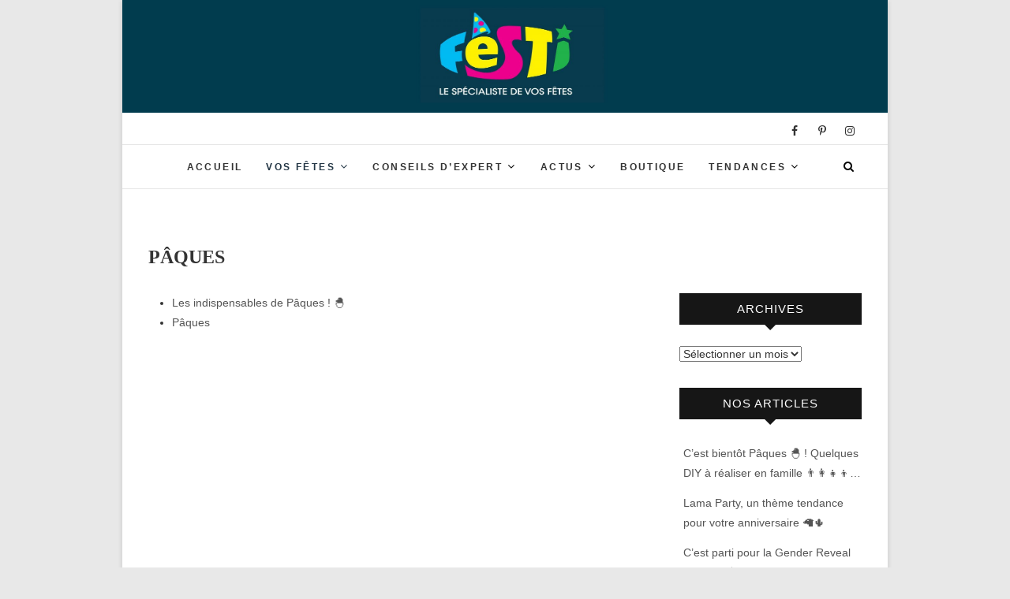

--- FILE ---
content_type: text/html; charset=UTF-8
request_url: https://blog.festi.fr/paques/
body_size: 10709
content:
<!DOCTYPE html><html lang="fr-FR"><head>
 <script async src="https://www.googletagmanager.com/gtag/js?id=G-32BLZTM92F"></script> <script src="[data-uri]" defer></script> <meta charset="UTF-8" /><link rel="preconnect" href="https://fonts.gstatic.com/" crossorigin /><script>WebFontConfig={google:{families:["Open Sans,Comfortaa:700:greek,Lato:400,300,700,400italic,Playfair Display&display=swap"]}};if ( typeof WebFont === "object" && typeof WebFont.load === "function" ) { WebFont.load( WebFontConfig ); }</script><script id="litespeed-webfont-lib" src="https://blog.festi.fr/wp-content/plugins/litespeed-cache/assets/js/webfontloader.min.js" defer></script><link data-optimized="2" rel="stylesheet" href="https://blog.festi.fr/wp-content/litespeed/cssjs/737c4.css?737c4" /><meta http-equiv="x-dns-prefetch-control" content="on"><link rel="profile" href="http://gmpg.org/xfn/11" /><link rel="pingback" href="https://blog.festi.fr/xmlrpc.php" /><title>Pâques</title><meta name='robots' content='max-image-preview:large' /><link rel='dns-prefetch' href='//fonts.googleapis.com' /><link rel='dns-prefetch' href='//s.w.org' /><link rel="alternate" type="application/rss+xml" title=" &raquo; Flux" href="https://blog.festi.fr/feed/" /><link rel="alternate" type="application/rss+xml" title=" &raquo; Flux des commentaires" href="https://blog.festi.fr/comments/feed/" /><script type='text/javascript' src='https://blog.festi.fr/wp-includes/js/jquery/jquery.min.js' id='jquery-core-js'></script> <script data-optimized="1" type='text/javascript' src='https://blog.festi.fr/wp-content/litespeed/cssjs/ef8d8.js?ef8d8' id='jquery-migrate-js' defer data-deferred="1"></script> <script data-optimized="1" type='text/javascript' src='https://blog.festi.fr/wp-content/litespeed/cssjs/e9106.js?e9106' id='edge-main-js' defer data-deferred="1"></script> <!--[if lt IE 9]> <script type='text/javascript' src='https://blog.festi.fr/wp-content/themes/edge/js/html5.js' id='html5-js'></script> <![endif]--><link rel="https://api.w.org/" href="https://blog.festi.fr/wp-json/" /><link rel="alternate" type="application/json" href="https://blog.festi.fr/wp-json/wp/v2/pages/1653" /><link rel="EditURI" type="application/rsd+xml" title="RSD" href="https://blog.festi.fr/xmlrpc.php?rsd" /><link rel="wlwmanifest" type="application/wlwmanifest+xml" href="https://blog.festi.fr/wp-includes/wlwmanifest.xml" /><meta name="generator" content="WordPress 5.7.14" /><link rel="canonical" href="https://blog.festi.fr/paques/" /><link rel='shortlink' href='https://blog.festi.fr/?p=1653' /><link rel="alternate" type="application/json+oembed" href="https://blog.festi.fr/wp-json/oembed/1.0/embed?url=https%3A%2F%2Fblog.festi.fr%2Fpaques%2F" /><link rel="alternate" type="text/xml+oembed" href="https://blog.festi.fr/wp-json/oembed/1.0/embed?url=https%3A%2F%2Fblog.festi.fr%2Fpaques%2F&#038;format=xml" /><meta name="viewport" content="width=device-width" /><link rel="icon" href="https://blog.festi.fr/wp-content/uploads/2018/05/cropped-Logo_Festi-32x32.png" sizes="32x32" /><link rel="icon" href="https://blog.festi.fr/wp-content/uploads/2018/05/cropped-Logo_Festi-192x192.png" sizes="192x192" /><link rel="apple-touch-icon" href="https://blog.festi.fr/wp-content/uploads/2018/05/cropped-Logo_Festi-180x180.png" /><meta name="msapplication-TileImage" content="https://blog.festi.fr/wp-content/uploads/2018/05/cropped-Logo_Festi-270x270.png" />
<noscript><style id="rocket-lazyload-nojs-css">.rll-youtube-player, [data-lazy-src]{display:none !important;}</style></noscript></head><body class="page-template-default page page-id-1653 custom-background siteorigin-panels siteorigin-panels-before-js boxed-layout-small has-header-image"><div id="page" class="hfeed site"><header id="masthead" class="site-header">
<a href="https://blog.festi.fr/"><img src="https://blog.festi.fr/wp-content/uploads/2019/03/cropped-cropped-imageheader-1.jpg" class="header-image" height="369" width="2500" alt="" /> </a><div class="top-header"><div class="container clearfix"><div class="header-social-block"><div class="social-links clearfix">
<a target="_blank" href="https://www.facebook.com/festi.officiel/"><i class="fa fa-facebook"></i></a><a target="_blank" href="https://fr.pinterest.com/festi_fr/"><i class="fa fa-pinterest-p"></i></a><a target="_blank" href="https://www.instagram.com/festi.fr/"><i class="fa fa-instagram"></i></a></div></div><div id="site-branding"></div></div></div><div id="sticky_header"><div class="container clearfix"><h3 class="nav-site-title">
<a href="https://blog.festi.fr/" title=""></a></h3><nav id="site-navigation" class="main-navigation clearfix">
<button class="menu-toggle" aria-controls="primary-menu" aria-expanded="false">
<span class="line-one"></span>
<span class="line-two"></span>
<span class="line-three"></span>
</button><ul id="primary-menu" class="menu nav-menu"><li id="menu-item-493" class="menu-item menu-item-type-post_type menu-item-object-page menu-item-493"><a href="https://blog.festi.fr/accueil/">Accueil</a></li><li id="menu-item-1248" class="menu-item menu-item-type-taxonomy menu-item-object-category current-menu-ancestor current-menu-parent menu-item-has-children menu-item-1248"><a href="https://blog.festi.fr/category/vos_fetes/">Vos fêtes</a><ul class="sub-menu"><li id="menu-item-1797" class="menu-item menu-item-type-post_type menu-item-object-page menu-item-has-children menu-item-1797"><a href="https://blog.festi.fr/anniversaire/">Anniversaire</a><ul class="sub-menu"><li id="menu-item-2274" class="menu-item menu-item-type-post_type menu-item-object-post menu-item-2274"><a href="https://blog.festi.fr/anniversaire-astronaute-space-party-%f0%9f%91%a8%e2%80%8d%f0%9f%9a%80/">Anniversaire astronaute, space party &#x1f468;&#x200d;&#x1f680;</a></li><li id="menu-item-2048" class="menu-item menu-item-type-post_type menu-item-object-post menu-item-2048"><a href="https://blog.festi.fr/anniversaire-halloween-kids-friendly-%f0%9f%91%bb/">Anniversaire Halloween Kids Friendly? &#x1f47b;</a></li><li id="menu-item-1798" class="menu-item menu-item-type-post_type menu-item-object-post menu-item-1798"><a href="https://blog.festi.fr/anniversaire-licorne-%f0%9f%a6%84/">Anniversaire Licorne &#x1f984;</a></li></ul></li><li id="menu-item-1659" class="menu-item menu-item-type-post_type menu-item-object-page current-menu-item page_item page-item-1653 current_page_item menu-item-has-children menu-item-1659"><a href="https://blog.festi.fr/paques/" aria-current="page">Pâques</a><ul class="sub-menu"><li id="menu-item-3382" class="menu-item menu-item-type-post_type menu-item-object-post menu-item-3382"><a href="https://blog.festi.fr/cest-bientot-paques-%f0%9f%90%a3-quelques-diy-a-realiser-en-famille-%f0%9f%91%a8%e2%80%8d%f0%9f%91%a9%e2%80%8d%f0%9f%91%a7%e2%80%8d%f0%9f%91%a6/">DIY Pâques faciles à réaliser &#x1f423; !</a></li><li id="menu-item-1652" class="menu-item menu-item-type-post_type menu-item-object-post menu-item-1652"><a href="https://blog.festi.fr/notre-deco-de-paques/">Pâques</a></li><li id="menu-item-1651" class="menu-item menu-item-type-post_type menu-item-object-post menu-item-1651"><a href="https://blog.festi.fr/les-indispensables-de-paques/">Les indispensables de Pâques ! &#x1f423;</a></li></ul></li><li id="menu-item-1563" class="menu-item menu-item-type-post_type menu-item-object-page menu-item-has-children menu-item-1563"><a href="https://blog.festi.fr/carnaval/">Carnaval</a><ul class="sub-menu"><li id="menu-item-1564" class="menu-item menu-item-type-post_type menu-item-object-post menu-item-1564"><a href="https://blog.festi.fr/creez-votre-canon-a-confettis-%f0%9f%8e%89/">Créez votre canon à confettis ! &#x1f389;</a></li></ul></li><li id="menu-item-1225" class="menu-item menu-item-type-post_type menu-item-object-page menu-item-has-children menu-item-1225"><a href="https://blog.festi.fr/noel/">Noël</a><ul class="sub-menu"><li id="menu-item-2158" class="menu-item menu-item-type-post_type menu-item-object-post menu-item-2158"><a href="https://blog.festi.fr/decoration-table-sapin%f0%9f%8e%84/">Le sapin dans tous ses états&#x1f384;</a></li><li id="menu-item-1226" class="menu-item menu-item-type-post_type menu-item-object-post menu-item-1226"><a href="https://blog.festi.fr/la-magie-de-noel/">La magie de Noël !</a></li><li id="menu-item-1452" class="menu-item menu-item-type-post_type menu-item-object-post menu-item-1452"><a href="https://blog.festi.fr/un-petit-sapin-sympa-%f0%9f%8c%b2/">Un petit sapin sympa &#x1f332;</a></li><li id="menu-item-1495" class="menu-item menu-item-type-post_type menu-item-object-post menu-item-1495"><a href="https://blog.festi.fr/nos-coups-de-coeur-de-noel/">Nos coups de cœur de Noël !</a></li><li id="menu-item-1531" class="menu-item menu-item-type-post_type menu-item-object-post menu-item-1531"><a href="https://blog.festi.fr/hygge-la-recette-du-bonheur/">Hygge, la recette du bonheur</a></li></ul></li><li id="menu-item-2180" class="menu-item menu-item-type-post_type menu-item-object-page menu-item-has-children menu-item-2180"><a href="https://blog.festi.fr/nouvel-an/">Nouvel An</a><ul class="sub-menu"><li id="menu-item-2181" class="menu-item menu-item-type-post_type menu-item-object-post menu-item-2181"><a href="https://blog.festi.fr/hello-2019/">Hello 2019 ! &#x1f389;</a></li></ul></li><li id="menu-item-1122" class="menu-item menu-item-type-post_type menu-item-object-page menu-item-has-children menu-item-1122"><a href="https://blog.festi.fr/halloween/">Halloween</a><ul class="sub-menu"><li id="menu-item-1118" class="menu-item menu-item-type-post_type menu-item-object-post menu-item-1118"><a href="https://blog.festi.fr/farces-ou-friandises/">Farces ou friandises ?</a></li><li id="menu-item-1150" class="menu-item menu-item-type-post_type menu-item-object-post menu-item-1150"><a href="https://blog.festi.fr/13-idees-deco-halloween/">13 idées pour une déco réussie !</a></li><li id="menu-item-1180" class="menu-item menu-item-type-post_type menu-item-object-post menu-item-1180"><a href="https://blog.festi.fr/pumpkin-compagnie/">Pumpkin &#038; Compagnie</a></li></ul></li><li id="menu-item-950" class="menu-item menu-item-type-post_type menu-item-object-page menu-item-has-children menu-item-950"><a href="https://blog.festi.fr/mariages/">Mariages</a><ul class="sub-menu"><li id="menu-item-917" class="menu-item menu-item-type-post_type menu-item-object-post menu-item-917"><a href="https://blog.festi.fr/mariage-boheme/">Mariage Bohême</a></li></ul></li><li id="menu-item-2832" class="menu-item menu-item-type-post_type menu-item-object-post menu-item-2832"><a href="https://blog.festi.fr/cest-parti-pour-la-gender-reveal-party-%f0%9f%91%b6-%f0%9f%8d%bc/">La Gender Reveal Party &#x1f476; &#x1f37c;</a></li><li id="menu-item-2422" class="menu-item menu-item-type-post_type menu-item-object-post menu-item-2422"><a href="https://blog.festi.fr/la-saint-patrick-une-fete-nationale-et-internationale-%f0%9f%8d%80/">La Saint-Patrick &#x1f340;</a></li><li id="menu-item-1059" class="menu-item menu-item-type-post_type menu-item-object-post menu-item-1059"><a href="https://blog.festi.fr/bonne-fete-a-nos-papas/">Bonne fête à nos papas</a></li><li id="menu-item-1002" class="menu-item menu-item-type-post_type menu-item-object-post menu-item-1002"><a href="https://blog.festi.fr/bonne-fete-aux-mamans/">Bonne fête aux mamans !</a></li><li id="menu-item-945" class="menu-item menu-item-type-post_type menu-item-object-post menu-item-945"><a href="https://blog.festi.fr/fete-des-voisins/">Fête des voisins</a></li><li id="menu-item-546" class="menu-item menu-item-type-post_type menu-item-object-post menu-item-546"><a href="https://blog.festi.fr/carnaval-nouvelle-orleans/">Carnaval Nouvelle-Orléans</a></li></ul></li><li id="menu-item-473" class="menu-item menu-item-type-taxonomy menu-item-object-category menu-item-has-children menu-item-473"><a href="https://blog.festi.fr/category/astuces/">Conseils d&rsquo;expert</a><ul class="sub-menu"><li id="menu-item-173" class="menu-item menu-item-type-post_type menu-item-object-page menu-item-has-children menu-item-173"><a href="https://blog.festi.fr/astuces/ballons/">Ballons</a><ul class="sub-menu"><li id="menu-item-163" class="menu-item menu-item-type-post_type menu-item-object-post menu-item-163"><a href="https://blog.festi.fr/gonflage-a-lhelium/">Tout sur l’hélium</a></li><li id="menu-item-1906" class="menu-item menu-item-type-post_type menu-item-object-post menu-item-1906"><a href="https://blog.festi.fr/lhi-float-%f0%9f%8e%88/">L&rsquo;Hi Float &#x1f388;</a></li></ul></li></ul></li><li id="menu-item-476" class="menu-item menu-item-type-taxonomy menu-item-object-category menu-item-has-children menu-item-476"><a href="https://blog.festi.fr/category/actualites/">Actus</a><ul class="sub-menu"><li id="menu-item-1030" class="menu-item menu-item-type-post_type menu-item-object-post menu-item-1030"><a href="https://blog.festi.fr/opera-de-paris/">Opéra de Paris</a></li><li id="menu-item-159" class="menu-item menu-item-type-post_type menu-item-object-post menu-item-159"><a href="https://blog.festi.fr/magasins/">Nos magasins</a></li></ul></li><li id="menu-item-477" class="menu-item menu-item-type-custom menu-item-object-custom menu-item-477"><a href="http://www.festi.fr/">Boutique</a></li><li id="menu-item-2625" class="menu-item menu-item-type-taxonomy menu-item-object-category menu-item-has-children menu-item-2625"><a href="https://blog.festi.fr/category/tendance/">Tendances</a><ul class="sub-menu"><li id="menu-item-2612" class="menu-item menu-item-type-post_type menu-item-object-post menu-item-2612"><a href="https://blog.festi.fr/le-ton-pastel-pour-une-decoration-douce-et-chaleureuse-%f0%9f%8c%b8/">Déco Pastel &#x1f338;</a></li><li id="menu-item-2507" class="menu-item menu-item-type-post_type menu-item-object-post menu-item-2507"><a href="https://blog.festi.fr/theme-tendance-la-decoration-iridescente-%f0%9f%8c%9f/">Déco iridescente &#x1f31f;</a></li><li id="menu-item-814" class="menu-item menu-item-type-post_type menu-item-object-post menu-item-814"><a href="https://blog.festi.fr/deco-citron-menthe/">Déco Citron Menthe</a></li><li id="menu-item-765" class="menu-item menu-item-type-post_type menu-item-object-post menu-item-765"><a href="https://blog.festi.fr/deco-tropicale/">Déco Tropicale</a></li><li id="menu-item-722" class="menu-item menu-item-type-post_type menu-item-object-post menu-item-722"><a href="https://blog.festi.fr/photobooth/">Photobooth</a></li><li id="menu-item-383" class="menu-item menu-item-type-post_type menu-item-object-post menu-item-383"><a href="https://blog.festi.fr/le-fluo/">Le fluo</a></li><li id="menu-item-1855" class="menu-item menu-item-type-post_type menu-item-object-post menu-item-1855"><a href="https://blog.festi.fr/rose-gold/">Rose Gold &#x1f31f;</a></li><li id="menu-item-1941" class="menu-item menu-item-type-post_type menu-item-object-post menu-item-1941"><a href="https://blog.festi.fr/deco-jungle-%f0%9f%8c%b4/">Déco Jungle &#x1f334;</a></li></ul></li></ul></nav><div id="search-toggle" class="header-search"></div><div id="search-box" class="clearfix"><form class="search-form" action="https://blog.festi.fr/" method="get">
<input type="search" name="s" class="search-field" placeholder="Recherche &hellip;" autocomplete="off">
<button type="submit" class="search-submit"><i class="fa fa-search"></i></button></form></div></div></div></header><div id="content"><div class="container clearfix"><div class="page-header"><h1 class="page-title">Pâques</h1></div><div id="primary"><main id="main"><section id="post-1653" class="post-1653 page type-page status-publish hentry"><article><div class="entry-content clearfix"><div id="pl-1653"  class="panel-layout" ><div id="pg-1653-0"  class="panel-grid panel-no-style" ><div id="pgc-1653-0-0"  class="panel-grid-cell" ><div id="panel-1653-0-0-0" class="so-panel widget widget_nav_menu panel-first-child panel-last-child" data-index="0" ><div class="menu-paques-container"><ul id="menu-paques" class="menu"><li id="menu-item-1657" class="menu-item menu-item-type-post_type menu-item-object-post menu-item-1657"><a href="https://blog.festi.fr/les-indispensables-de-paques/">Les indispensables de Pâques ! &#x1f423;</a></li><li id="menu-item-1658" class="menu-item menu-item-type-post_type menu-item-object-post menu-item-1658"><a href="https://blog.festi.fr/notre-deco-de-paques/">Pâques</a></li></ul></div></div></div></div></div></div><div id="comments" class="comments-area"></div></article></section></main></div><div id="secondary"><aside id="archives-6" class="widget-impair widget-premier widget-1 widget widget_archive"><h2 class="widget-title">Archives</h2>		<label class="screen-reader-text" for="archives-dropdown-6">Archives</label>
<select id="archives-dropdown-6" name="archive-dropdown"><option value="">Sélectionner un mois</option><option value='https://blog.festi.fr/2020/04/'> avril 2020 &nbsp;(1)</option><option value='https://blog.festi.fr/2019/07/'> juillet 2019 &nbsp;(2)</option><option value='https://blog.festi.fr/2019/04/'> avril 2019 &nbsp;(1)</option><option value='https://blog.festi.fr/2019/03/'> mars 2019 &nbsp;(1)</option><option value='https://blog.festi.fr/2019/02/'> février 2019 &nbsp;(2)</option><option value='https://blog.festi.fr/2018/12/'> décembre 2018 &nbsp;(1)</option><option value='https://blog.festi.fr/2018/11/'> novembre 2018 &nbsp;(1)</option><option value='https://blog.festi.fr/2018/09/'> septembre 2018 &nbsp;(1)</option><option value='https://blog.festi.fr/2018/06/'> juin 2018 &nbsp;(2)</option><option value='https://blog.festi.fr/2018/05/'> mai 2018 &nbsp;(2)</option><option value='https://blog.festi.fr/2018/03/'> mars 2018 &nbsp;(1)</option><option value='https://blog.festi.fr/2018/01/'> janvier 2018 &nbsp;(1)</option><option value='https://blog.festi.fr/2017/12/'> décembre 2017 &nbsp;(3)</option><option value='https://blog.festi.fr/2017/11/'> novembre 2017 &nbsp;(1)</option><option value='https://blog.festi.fr/2017/10/'> octobre 2017 &nbsp;(2)</option><option value='https://blog.festi.fr/2017/09/'> septembre 2017 &nbsp;(1)</option><option value='https://blog.festi.fr/2017/06/'> juin 2017 &nbsp;(2)</option><option value='https://blog.festi.fr/2017/05/'> mai 2017 &nbsp;(3)</option><option value='https://blog.festi.fr/2017/04/'> avril 2017 &nbsp;(1)</option><option value='https://blog.festi.fr/2017/03/'> mars 2017 &nbsp;(3)</option><option value='https://blog.festi.fr/2017/02/'> février 2017 &nbsp;(1)</option><option value='https://blog.festi.fr/2017/01/'> janvier 2017 &nbsp;(1)</option><option value='https://blog.festi.fr/2016/12/'> décembre 2016 &nbsp;(6)</option></select> <script type="text/javascript" src="[data-uri]" defer></script> </aside><aside id="recent-posts-8" class="widget-pair widget-2 widget widget_recent_entries"><h2 class="widget-title">Nos articles</h2><ul><li>
<a href="https://blog.festi.fr/cest-bientot-paques-%f0%9f%90%a3-quelques-diy-a-realiser-en-famille-%f0%9f%91%a8%e2%80%8d%f0%9f%91%a9%e2%80%8d%f0%9f%91%a7%e2%80%8d%f0%9f%91%a6/">C&rsquo;est bientôt Pâques &#x1f423; ! Quelques DIY à réaliser en famille &#x1f468;&#x200d;&#x1f469;&#x200d;&#x1f467;&#x200d;&#x1f466;&#8230;</a></li><li>
<a href="https://blog.festi.fr/lama-party-un-theme-tres-tendance-pour-votre-anniversaire-%f0%9f%a6%99%f0%9f%8c%b5/">Lama Party, un thème tendance pour votre anniversaire &#x1f999;&#x1f335;</a></li><li>
<a href="https://blog.festi.fr/cest-parti-pour-la-gender-reveal-party-%f0%9f%91%b6-%f0%9f%8d%bc/">C&rsquo;est parti pour la Gender Reveal Party &#x1f476; &#x1f37c; !!!</a></li><li>
<a href="https://blog.festi.fr/le-ton-pastel-pour-une-decoration-douce-et-chaleureuse-%f0%9f%8c%b8/">Le ton pastel : pour une décoration douce et chaleureuse &#x1f338;</a></li><li>
<a href="https://blog.festi.fr/theme-tendance-la-decoration-iridescente-%f0%9f%8c%9f/">Thème tendance : La décoration iridescente &#x1f31f;</a></li></ul></aside><aside id="widget_sp_image-9" class="widget-impair widget-dernier widget-3 widget widget_sp_image"><h2 class="widget-title">LE SITE FESTI</h2><a href="http://www.festi.fr/" id="http://www.festi.fr/noel.html" target="_self" class="widget_sp_image-image-link" title="LE SITE FESTI"><img width="400" height="400" alt="LE SITE FESTI" class="attachment-full aligncenter" style="max-width: 100%;" srcset="https://blog.festi.fr/wp-content/uploads/2018/05/Fest_web.jpg 400w, https://blog.festi.fr/wp-content/uploads/2018/05/Fest_web-150x150.jpg 150w, https://blog.festi.fr/wp-content/uploads/2018/05/Fest_web-300x300.jpg 300w" sizes="(max-width: 400px) 100vw, 400px" src="https://blog.festi.fr/wp-content/uploads/2018/05/Fest_web.jpg" /></a></aside></div></div></div><footer id="colophon" class="site-footer clearfix"><div class="widget-wrap"><div class="container"><div class="widget-area clearfix"><div class="column-4"><aside id="edge_contact_widgets-4" class="widget-impair widget-dernier widget-premier widget-1 widget widget_contact"><h3 class="widget-title">Contact</h3><ul><li><a href="tel:0145630044" title="01 45 63 00 44"><i class="fa fa-phone-square"></i> 01 45 63 00 44</a></li><li><a href="/cdn-cgi/l/email-protection#72111d1c0613110632141701061b5c1400" title="contact@festi.fr"><i class="fa fa-envelope-o"> </i> <span class="__cf_email__" data-cfemail="accfc3c2d8cdcfd8eccac9dfd8c582cade">[email&#160;protected]</span></a></li></ul></aside></div><div class="column-4"><aside id="tag_cloud-4" class="widget-impair widget-dernier widget-premier widget-1 widget widget_tag_cloud"><h3 class="widget-title">Catégories</h3><div class="tagcloud"><a href="https://blog.festi.fr/category/actualites/" class="tag-cloud-link tag-link-9 tag-link-position-1" style="font-size: 10.065573770492pt;" aria-label="Actualités (2 éléments)">Actualités</a>
<a href="https://blog.festi.fr/category/astuces/" class="tag-cloud-link tag-link-6 tag-link-position-2" style="font-size: 8pt;" aria-label="Conseils d&#039;expert (1 élément)">Conseils d&#039;expert</a>
<a href="https://blog.festi.fr/category/tendance/" class="tag-cloud-link tag-link-1 tag-link-position-3" style="font-size: 22pt;" aria-label="Tendances (32 éléments)">Tendances</a>
<a href="https://blog.festi.fr/category/vos_fetes/" class="tag-cloud-link tag-link-7 tag-link-position-4" style="font-size: 13.508196721311pt;" aria-label="Vos fêtes (5 éléments)">Vos fêtes</a></div></aside></div><div class="column-4"><aside id="recent-posts-6" class="widget-impair widget-dernier widget-premier widget-1 widget widget_recent_entries"><h3 class="widget-title">Nos articles</h3><ul><li>
<a href="https://blog.festi.fr/cest-bientot-paques-%f0%9f%90%a3-quelques-diy-a-realiser-en-famille-%f0%9f%91%a8%e2%80%8d%f0%9f%91%a9%e2%80%8d%f0%9f%91%a7%e2%80%8d%f0%9f%91%a6/">C&rsquo;est bientôt Pâques &#x1f423; ! Quelques DIY à réaliser en famille &#x1f468;&#x200d;&#x1f469;&#x200d;&#x1f467;&#x200d;&#x1f466;&#8230;</a></li><li>
<a href="https://blog.festi.fr/lama-party-un-theme-tres-tendance-pour-votre-anniversaire-%f0%9f%a6%99%f0%9f%8c%b5/">Lama Party, un thème tendance pour votre anniversaire &#x1f999;&#x1f335;</a></li></ul></aside></div><div class="column-4"></div></div></div></div><div class="site-info" ><div class="container"><div class="social-links clearfix">
<a target="_blank" href="https://www.facebook.com/festi.officiel/"><i class="fa fa-facebook"></i></a><a target="_blank" href="https://fr.pinterest.com/festi_fr/"><i class="fa fa-pinterest-p"></i></a><a target="_blank" href="https://www.instagram.com/festi.fr/"><i class="fa fa-instagram"></i></a></div><div class="copyright">&copy; 2026 			<a title="" target="_blank" href="https://blog.festi.fr/"></a> |
Copyright <a title="" target="_blank" href="http://www.festi.fr/">Festi</a> |
<a title="" target="_blank" href="http://www.festi.fr/"></a></div><div style="clear:both;"></div></div></div><div class="go-to-top"><a title="Go to Top" href="#masthead"><i class="fa fa-angle-double-up"></i></a></div></footer></div>  <script data-cfasync="false" src="/cdn-cgi/scripts/5c5dd728/cloudflare-static/email-decode.min.js"></script><script type='text/javascript' id='apss-frontend-mainjs-js-extra' src="[data-uri]" defer></script> <script data-optimized="1" type='text/javascript' src='https://blog.festi.fr/wp-content/litespeed/cssjs/14a67.js?14a67' id='apss-frontend-mainjs-js' defer data-deferred="1"></script> <script data-optimized="1" type='text/javascript' src='https://blog.festi.fr/wp-content/litespeed/cssjs/c9a80.js?c9a80' id='jquery_cycle_all-js' defer data-deferred="1"></script> <script type='text/javascript' id='edge_slider-js-extra' src="[data-uri]" defer></script> <script data-optimized="1" type='text/javascript' src='https://blog.festi.fr/wp-content/litespeed/cssjs/63de3.js?63de3' id='edge_slider-js' defer data-deferred="1"></script> <script data-optimized="1" type='text/javascript' src='https://blog.festi.fr/wp-content/litespeed/cssjs/73b1d.js?73b1d' id='jquery_sticky-js' defer data-deferred="1"></script> <script data-optimized="1" type='text/javascript' src='https://blog.festi.fr/wp-content/litespeed/cssjs/ea412.js?ea412' id='sticky_settings-js' defer data-deferred="1"></script> <script data-optimized="1" type='text/javascript' src='https://blog.festi.fr/wp-content/litespeed/cssjs/4d54f.js?4d54f' id='edge-navigation-js' defer data-deferred="1"></script> <script data-optimized="1" type='text/javascript' src='https://blog.festi.fr/wp-content/litespeed/cssjs/50f07.js?50f07' id='wp-embed-js' defer data-deferred="1"></script> <script type="text/javascript" id="slb_context" src="[data-uri]" defer></script> <script type="text/javascript" src="[data-uri]" defer></script><script data-no-optimize="1">var _extends=Object.assign||function(t){for(var e=1;e<arguments.length;e++){var n=arguments[e];for(var o in n)Object.prototype.hasOwnProperty.call(n,o)&&(t[o]=n[o])}return t},_typeof="function"==typeof Symbol&&"symbol"==typeof Symbol.iterator?function(t){return typeof t}:function(t){return t&&"function"==typeof Symbol&&t.constructor===Symbol&&t!==Symbol.prototype?"symbol":typeof t};!function(t,e){"object"===("undefined"==typeof exports?"undefined":_typeof(exports))&&"undefined"!=typeof module?module.exports=e():"function"==typeof define&&define.amd?define(e):t.LazyLoad=e()}(this,function(){"use strict";var n={elements_selector:"img",container:document,threshold:300,thresholds:null,data_src:"src",data_srcset:"srcset",data_sizes:"sizes",data_bg:"bg",class_loading:"litespeed-loading",class_loaded:"litespeed-loaded",class_error:"error",load_delay:0,callback_load:null,callback_error:null,callback_set:null,callback_enter:null,callback_finish:null,to_webp:!1},s="data-",r="was-processed",o="ll-timeout",a="true",c=function(t,e){return t.getAttribute(s+e)},i=function(t,e,n){var o=s+e;null!==n?t.setAttribute(o,n):t.removeAttribute(o)},l=function(t){return c(t,r)===a},u=function(t,e){return i(t,o,e)},d=function(t){return c(t,o)},f=function(t,e){var n,o="LazyLoad::Initialized",s=new t(e);try{n=new CustomEvent(o,{detail:{instance:s}})}catch(t){(n=document.createEvent("CustomEvent")).initCustomEvent(o,!1,!1,{instance:s})}window.dispatchEvent(n)};var _=function(t,e){return e?t.replace(/\.(jpe?g|png)/gi,".webp"):t},t="undefined"!=typeof window,v=t&&!("onscroll"in window)||/(gle|ing|ro)bot|crawl|spider/i.test(navigator.userAgent),e=t&&"IntersectionObserver"in window,h=t&&"classList"in document.createElement("p"),b=t&&!1,g=function(t,e,n,o){for(var s,r=0;s=t.children[r];r+=1)if("SOURCE"===s.tagName){var a=c(s,n);m(s,e,a,o)}},m=function(t,e,n,o){n&&t.setAttribute(e,_(n,o))},p={IMG:function(t,e){var n=b&&e.to_webp,o=e.data_srcset,s=t.parentNode;s&&"PICTURE"===s.tagName&&g(s,"srcset",o,n);var r=c(t,e.data_sizes);m(t,"sizes",r);var a=c(t,o);m(t,"srcset",a,n);var i=c(t,e.data_src);m(t,"src",i,n)},IFRAME:function(t,e){var n=c(t,e.data_src);m(t,"src",n)},VIDEO:function(t,e){var n=e.data_src,o=c(t,n);g(t,"src",n),m(t,"src",o),t.load()}},y=function(t,e){var n,o,s=e._settings,r=t.tagName,a=p[r];if(a)return a(t,s),e._updateLoadingCount(1),void(e._elements=(n=e._elements,o=t,n.filter(function(t){return t!==o})));!function(t,e){var n=b&&e.to_webp,o=c(t,e.data_src),s=c(t,e.data_bg);if(o){var r=_(o,n);t.style.backgroundImage='url("'+r+'")'}if(s){var a=_(s,n);t.style.backgroundImage=a}}(t,s)},w=function(t,e){h?t.classList.add(e):t.className+=(t.className?" ":"")+e},E=function(t,e){t&&t(e)},L="load",I="loadeddata",O="error",k=function(t,e,n){t.addEventListener(e,n)},A=function(t,e,n){t.removeEventListener(e,n)},C=function(t,e,n){A(t,L,e),A(t,I,e),A(t,O,n)},z=function(t,e,n){var o,s,r=n._settings,a=e?r.class_loaded:r.class_error,i=e?r.callback_load:r.callback_error,c=t.target;o=c,s=r.class_loading,h?o.classList.remove(s):o.className=o.className.replace(new RegExp("(^|\\s+)"+s+"(\\s+|$)")," ").replace(/^\s+/,"").replace(/\s+$/,""),w(c,a),E(i,c),n._updateLoadingCount(-1)},N=function(n,o){var t,e,s,r=function t(e){z(e,!0,o),C(n,t,a)},a=function t(e){z(e,!1,o),C(n,r,t)};s=a,k(t=n,L,e=r),k(t,I,e),k(t,O,s)},x=["IMG","IFRAME","VIDEO"],M=function(t,e,n){R(t,n),e.unobserve(t)},S=function(t){var e=d(t);e&&(clearTimeout(e),u(t,null))};function R(t,e,n){var o=e._settings;!n&&l(t)||(E(o.callback_enter,t),-1<x.indexOf(t.tagName)&&(N(t,e),w(t,o.class_loading)),y(t,e),i(t,r,a),E(o.callback_set,t))}var j=function(t){return t.isIntersecting||0<t.intersectionRatio},T=function(t,e){this._settings=_extends({},n,t),this._setObserver(),this._loadingCount=0,this.update(e)};return T.prototype={_manageIntersection:function(t){var e,n,o,s,r,a=this._observer,i=this._settings.load_delay,c=t.target;i?j(t)?(e=c,n=a,s=(o=this)._settings.load_delay,(r=d(e))||(r=setTimeout(function(){M(e,n,o),S(e)},s),u(e,r))):S(c):j(t)&&M(c,a,this)},_onIntersection:function(t){t.forEach(this._manageIntersection.bind(this))},_setObserver:function(){var t;e&&(this._observer=new IntersectionObserver(this._onIntersection.bind(this),{root:(t=this._settings).container===document?null:t.container,rootMargin:t.thresholds||t.threshold+"px"}))},_updateLoadingCount:function(t){this._loadingCount+=t,0===this._elements.length&&0===this._loadingCount&&E(this._settings.callback_finish)},update:function(t){var e=this,n=this._settings,o=t||n.container.querySelectorAll(n.elements_selector);this._elements=Array.prototype.slice.call(o).filter(function(t){return!l(t)}),!v&&this._observer?this._elements.forEach(function(t){e._observer.observe(t)}):this.loadAll()},destroy:function(){var e=this;this._observer&&(this._elements.forEach(function(t){e._observer.unobserve(t)}),this._observer=null),this._elements=null,this._settings=null},load:function(t,e){R(t,this,e)},loadAll:function(){var e=this;this._elements.forEach(function(t){e.load(t)})}},t&&function(t,e){if(e)if(e.length)for(var n,o=0;n=e[o];o+=1)f(t,n);else f(t,e)}(T,window.lazyLoadOptions),T}),function(e,t){"use strict";function n(){t.body.classList.add("litespeed_lazyloaded")}function a(){d=new LazyLoad({elements_selector:"[data-lazyloaded]",callback_finish:n}),o=function(){d.update()},e.MutationObserver&&new MutationObserver(o).observe(t.documentElement,{childList:!0,subtree:!0,attributes:!0})}var d,o;e.addEventListener?e.addEventListener("load",a,!1):e.attachEvent("onload",a)}(window,document);</script></body></html>
<!-- Page optimized by LiteSpeed Cache @2026-01-19 10:46:33 -->
<!-- Page generated by LiteSpeed Cache 3.6.4 on 2026-01-19 11:46:33 -->